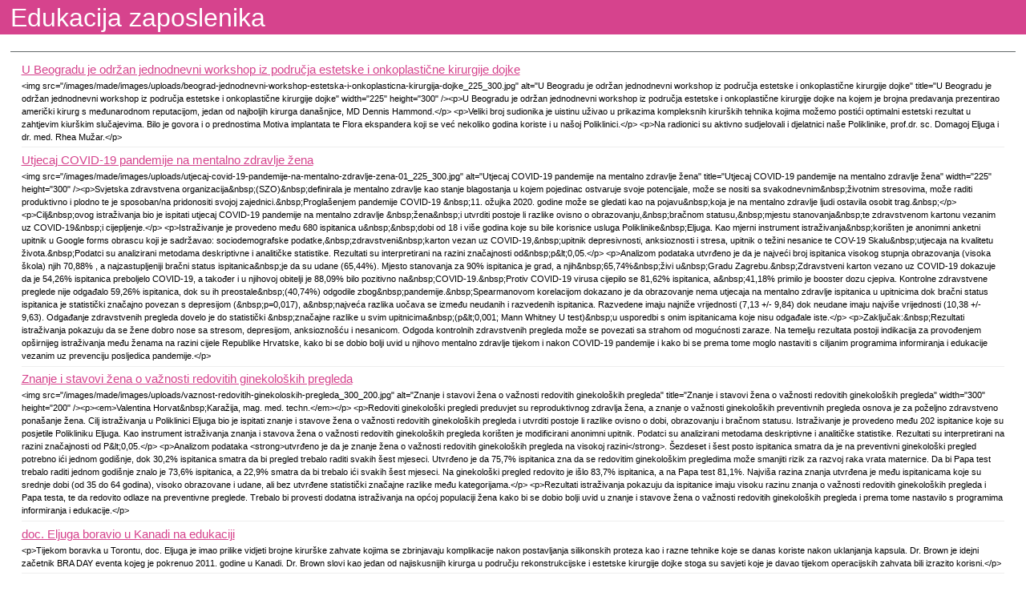

--- FILE ---
content_type: text/css
request_url: https://poliklinika-eljuga.hr/xsl.css
body_size: 347
content:
body {
	background-color:#FFFFFF;
	font-family:Verdana, Arial, SunSans-Regular, Sans-Serif; 
	font-size:small;
	line-height:1.4em;
	margin:0;
	padding:0;
}
a {
	color:#D6438D;
}
a:visited {
	color:#FFA4B7;
}

a:hover {
	color: #FFA4B7;
}
#logo {
	border-top:0.2em solid #D6438D;
	background-color:#D6438D;
	padding:0.2em 0.4em 0.4em;
	color:#fff;
	font-family:"Trebuchet MS", Verdana, Arial, SunSans-Regular, Sans-Serif; 
	font-size:240%;
}
#logo a:link, #logo a:visited {
	text-decoration:none;
	color:#fff;
}

.Snippet {
	margin-bottom:30px;
	border:1px solid #63696A;
	background-color:#FFFFEE;
}
.Snippet .title {
	background-color:#63696A;
	color:#FFF;
	font-family:Tahoma, "Lucida Sans Unicode", Verdana, sans-serif;
	font-size:86%;
	letter-spacing:0.1em;
	margin:0;
	padding:0.3em 1em;
}
.Snippet .titleWithLine {
	background-color:#FFF;
	border-bottom:1px solid #63696A;
	color:#63696A;
	font-family:Tahoma, "Lucida Sans Unicode", Verdana, sans-serif;
	font-size:86%;
	letter-spacing:0.1em;
	margin:0;
	padding:0.3em 1em;
}
.Snippet table {
	font-size:86%;
}
.Snippet ul li, .Snippet ol li{
	margin-bottom:0.4em;
	margin-left:-0.5em;
	font-size:86%;
	line-height:145%;
}
#Snippet ul li {
	list-style-type:square;
}
.Snippet dl {
	margin-left:1em;
}
.Snippet dl dd {
	font-size:110%;
	margin:0;
	font-family:Tahoma, Verdana, Arial, Helvetica, sans-serif;
	padding-bottom:0.2em;
}
.Snippet dl dt {
	border-bottom: 1px solid #EEE;	
	font-size:86%;
	line-height:145%;
	margin-bottom:0.6em;
	padding-bottom:0.4em;
}
.Snippet dl dt .comments {
	color:#666;
	font-size:86%;
}
.Snippet .updated {
	color:#666666;
	font-size:80%;
	padding:0 1em;
	text-align:center
}

--- FILE ---
content_type: text/xml; charset=utf-8
request_url: https://poliklinika-eljuga.hr/poliklinika-edukacija/rss
body_size: 21571
content:
<?xml version="1.0" encoding="utf-8"?>
<?xml-stylesheet type="text/xsl" href="https://poliklinika-eljuga.hr/latest.xsl" ?>
<rss version="2.0"
  xmlns:dc="https://purl.org/dc/elements/1.1/"
  xmlns:sy="https://purl.org/rss/1.0/modules/syndication/"
  xmlns:admin="https://webns.net/mvcb/"
	xmlns:rdf="https://www.w3.org/1999/02/22-rdf-syntax-ns#"
	xmlns:content="https://purl.org/rss/1.0/modules/content/">

	<channel>
	
	<title>Edukacija zaposlenika</title>
	<link>https://poliklinika-eljuga.hr/poliklinika-edukacija</link>
	<dc:language>en</dc:language>
	<dc:creator>marijana@wmd.hr</dc:creator>
	<dc:rights>Copyright 2022</dc:rights>
	<dc:date>2022-12-07T16:41:00+00:00</dc:date>
	<admin:generatorAgent rdf:resource="https://expressionengine.com/" />
	

	<item>
	  <title>U Beogradu je održan jednodnevni workshop iz područja estetske i onkoplastične kirurgije dojke</title>
	  <link>https://poliklinika-eljuga.hr/poliklinika-edukacija/beograd-jednodnevni-workshop-estetska-i-onkoplasticna-kirurgija-dojke</link>
	  <guid>https://poliklinika-eljuga.hr/poliklinika-edukacija/zagreb/beograd-jednodnevni-workshop-estetska-i-onkoplasticna-kirurgija-dojke#When:16:41:00Z</guid>
	  <description><![CDATA[<img src="/images/made/images/uploads/beograd-jednodnevni-workshop-estetska-i-onkoplasticna-kirurgija-dojke_225_300.jpg" alt="U Beogradu je održan jednodnevni workshop iz područja estetske i onkoplastične kirurgije dojke" title="U Beogradu je održan jednodnevni workshop iz područja estetske i onkoplastične kirurgije dojke" width="225" height="300" /><p>U Beogradu je održan jednodnevni workshop iz područja estetske i onkoplastične kirurgije dojke na kojem je brojna predavanja prezentirao američki kirurg s međunarodnom reputacijom, jedan od najboljih kirurga današnjice, MD Dennis Hammond.</p>

<p>Veliki broj sudionika je uistinu uživao u prikazima kompleksnih kirurških tehnika kojima možemo postići optimalni estetski rezultat u zahtjevim kiurškim slučajevima. Bilo je govora i o prednostima Motiva implantata te Flora ekspandera koji se već nekoliko godina koriste i u našoj Poliklinici.</p>

<p>Na radionici su aktivno sudjelovali i djelatnici naše Poliklinike, prof.dr. sc. Domagoj Eljuga i dr. med. Rhea Mužar.</p>]]></description> 
	  <dc:subject></dc:subject>
	  <dc:date>2022-12-07T16:41:00+00:00</dc:date>
	</item>

	<item>
	  <title>Utjecaj COVID&#45;19 pandemije na mentalno zdravlje žena</title>
	  <link>https://poliklinika-eljuga.hr/poliklinika-edukacija/utjecaj-covid-19-pandemije-na-mentalno-zdravlje-zena</link>
	  <guid>https://poliklinika-eljuga.hr/poliklinika-edukacija/zagreb/utjecaj-covid-19-pandemije-na-mentalno-zdravlje-zena#When:14:01:00Z</guid>
	  <description><![CDATA[<img src="/images/made/images/uploads/utjecaj-covid-19-pandemije-na-mentalno-zdravlje-zena-01_225_300.jpg" alt="Utjecaj COVID-19 pandemije na mentalno zdravlje žena" title="Utjecaj COVID-19 pandemije na mentalno zdravlje žena" width="225" height="300" /><p>Svjetska zdravstvena organizacija&nbsp;(SZO)&nbsp;definirala je mentalno zdravlje kao stanje blagostanja u kojem pojedinac ostvaruje svoje potencijale, može se nositi sa svakodnevnim&nbsp;životnim stresovima, može raditi produktivno i plodno te je sposoban/na pridonositi svojoj zajednici.&nbsp;Proglašenjem pandemije COVID-19 &nbsp;11. ožujka 2020. godine može se gledati kao na pojavu&nbsp;koja je na mentalno zdravlje ljudi ostavila osobit trag.&nbsp;</p>

<p>Cilj&nbsp;ovog istraživanja bio je ispitati utjecaj COVID-19 pandemije na mentalno zdravlje &nbsp;žena&nbsp;i utvrditi postoje li razlike ovisno o obrazovanju,&nbsp;bračnom statusu,&nbsp;mjestu stanovanja&nbsp;te zdravstvenom kartonu vezanim uz COVID-19&nbsp;i cijepljenje.</p>

<p>Istraživanje je provedeno među 680 ispitanica u&nbsp;&nbsp;dobi od 18 i više godina koje su bile korisnice usluga Poliklinike&nbsp;Eljuga. Kao mjerni instrument istraživanja&nbsp;korišten je anonimni anketni upitnik u Google forms obrascu koji je sadržavao: sociodemografske podatke,&nbsp;zdravstveni&nbsp;karton vezan uz COVID-19,&nbsp;upitnik depresivnosti, anksioznosti i stresa, upitnik o težini nesanice te COV-19 Skalu&nbsp;utjecaja na kvalitetu života.&nbsp;Podatci su analizirani metodama deskriptivne i analitičke statistike. Rezultati su interpretirani na razini značajnosti od&nbsp;p&lt;0,05.</p>


<p>Analizom podataka utvrđeno je da je najveći broj ispitanica visokog stupnja obrazovanja (visoka škola) njih 70,88% , a najzastupljeniji bračni status ispitanica&nbsp;je da su udane (65,44%). Mjesto stanovanja za 90% ispitanica je grad, a njih&nbsp;65,74%&nbsp;živi u&nbsp;Gradu Zagrebu.&nbsp;Zdravstveni karton vezano uz COVID-19 dokazuje da je 54,26% ispitanica preboljelo COVID-19, a također i u njihovoj obitelji je 88,09% bilo pozitivno na&nbsp;COVID-19.&nbsp;Protiv COVID-19 virusa cijepilo se 81,62% ispitanica, a&nbsp;41,18% primilo je booster dozu cjepiva. Kontrolne zdravstvene preglede nije odgađalo 59,26% ispitanica, dok su ih preostale&nbsp;(40,74%) odgodile zbog&nbsp;pandemije.&nbsp;Spearmanovom korelacijom dokazano je da obrazovanje nema utjecaja na mentalno zdravlje ispitanica u upitnicima dok bračni status ispitanica je statistički značajno povezan s depresijom (&nbsp;p=0,017), a&nbsp;najveća razlika uočava se između neudanih i razvedenih ispitanica. Razvedene imaju najniže vrijednosti (7,13 +/- 9,84) dok neudane imaju najviše vrijednosti (10,38 +/- 9,63). Odgađanje zdravstvenih pregleda dovelo je do statistički &nbsp;značajne razlike u svim upitnicima&nbsp;(p&lt;0,001; Mann Whitney U test)&nbsp;u usporedbi s onim ispitanicama koje nisu odgađale iste.</p>

<p>Zaključak:&nbsp;Rezultati istraživanja pokazuju da se žene dobro nose sa stresom, depresijom, anksioznošću i nesanicom. Odgoda kontrolnih zdravstvenih pregleda može se povezati sa strahom od mogućnosti zaraze. Na temelju rezultata postoji indikacija za provođenjem opširnijeg istraživanja među ženama na razini cijele Republike Hrvatske, kako bi se dobio bolji uvid u njihovo mentalno zdravlje tijekom i nakon COVID-19 pandemije i kako bi se prema tome moglo nastaviti s ciljanim programima informiranja i edukacije vezanim uz prevenciju posljedica pandemije.</p>]]></description> 
	  <dc:subject></dc:subject>
	  <dc:date>2022-05-18T14:01:00+00:00</dc:date>
	</item>

	<item>
	  <title>Znanje i stavovi žena o važnosti redovitih ginekoloških pregleda</title>
	  <link>https://poliklinika-eljuga.hr/poliklinika-edukacija/znanje-i-stavovi-zena-o-vaznosti-redovitih-ginekoloskih-pregleda</link>
	  <guid>https://poliklinika-eljuga.hr/poliklinika-edukacija/zagreb/znanje-i-stavovi-zena-o-vaznosti-redovitih-ginekoloskih-pregleda#When:11:58:00Z</guid>
	  <description><![CDATA[<img src="/images/made/images/uploads/vaznost-redovitih-ginekoloskih-pregleda_300_200.jpg" alt="Znanje i stavovi žena o važnosti redovitih ginekoloških pregleda" title="Znanje i stavovi žena o važnosti redovitih ginekoloških pregleda" width="300" height="200" /><p><em>Valentina Horvat&nbsp;Karažija, mag. med. techn.</em></p>

<p>Redoviti ginekološki pregledi preduvjet su reproduktivnog zdravlja žena, a znanje o važnosti ginekoloških preventivnih pregleda osnova je za poželjno zdravstveno ponašanje žena. Cilj istraživanja u Poliklinici Eljuga bio je ispitati znanje i stavove žena o važnosti redovitih ginekoloških pregleda i utvrditi postoje li razlike ovisno o dobi, obrazovanju i bračnom statusu. Istraživanje je provedeno među 202 ispitanice koje su posjetile Polikliniku Eljuga. Kao instrument istraživanja znanja i stavova žena o važnosti redovitih ginekoloških pregleda korišten je modificirani anonimni upitnik. Podatci su analizirani metodama deskriptivne i analitičke statistike. Rezultati su interpretirani na razini značajnosti od P&lt;0,05.</p>


<p>Analizom podataka <strong>utvrđeno je da je znanje žena o važnosti redovitih ginekoloških pregleda na visokoj razini</strong>. Šezdeset i šest posto ispitanica smatra da je na preventivni ginekološki pregled potrebno ići jednom godišnje, dok 30,2% ispitanica smatra da bi pregled trebalo raditi svakih šest mjeseci. Utvrđeno je da 75,7% ispitanica zna da se redovitim ginekološkim pregledima može smanjiti rizik za razvoj raka vrata maternice. Da bi Papa test trebalo raditi jednom godišnje znalo je 73,6% ispitanica, a 22,9% smatra da bi trebalo ići svakih šest mjeseci. Na ginekološki pregled redovito je išlo 83,7% ispitanica, a na Papa test 81,1%. Najviša razina znanja utvrđena je među ispitanicama koje su srednje dobi (od 35 do 64 godina), visoko obrazovane i udane, ali bez utvrđene statistički značajne razlike među kategorijama.</p>

<p>Rezultati istraživanja pokazuju da ispitanice imaju visoku razinu znanja o važnosti redovitih ginekoloških pregleda i Papa testa, te da redovito odlaze na preventivne preglede. Trebalo bi provesti dodatna istraživanja na općoj populaciji žena kako bi se dobio bolji uvid u znanje i stavove žena o važnosti redovitih ginekoloških pregleda i prema tome nastavilo s programima informiranja i edukacije.</p>]]></description> 
	  <dc:subject></dc:subject>
	  <dc:date>2020-09-28T11:58:00+00:00</dc:date>
	</item>

	<item>
	  <title>doc. Eljuga boravio u Kanadi na edukaciji</title>
	  <link>https://poliklinika-eljuga.hr/poliklinika-edukacija/doc.-eljuga-boravio-u-kanadi-na-edukaciji</link>
	  <guid>https://poliklinika-eljuga.hr/poliklinika-edukacija/zagreb/doc.-eljuga-boravio-u-kanadi-na-edukaciji#When:11:37:00Z</guid>
	  <description><![CDATA[<p>Tijekom boravka u Torontu, doc. Eljuga je imao prilike vidjeti brojne kirurške zahvate kojima se zbrinjavaju komplikacije nakon postavljanja silikonskih proteza kao i razne tehnike koje se danas koriste nakon uklanjanja kapsula. Dr. Brown je idejni začetnik BRA DAY eventa kojeg je pokrenuo 2011. godine u Kanadi. Dr. Brown slovi kao jedan od najiskusnijih kirurga u području rekonstrukcijske i estetske kirurgije dojke stoga su savjeti koje je davao tijekom operacijskih zahvata bili izrazito korisni.</p>]]></description> 
	  <dc:subject></dc:subject>
	  <dc:date>2019-11-07T11:37:00+00:00</dc:date>
	</item>

	<item>
	  <title>doc.dr. sc. Domagoj Eljuga &#45; kongres estetske kirurgije u Italiji, Gardone Riviera</title>
	  <link>https://poliklinika-eljuga.hr/poliklinika-edukacija/doc.dr.-sc.-domagoj-eljuga-kongres-estetske-kirurgije-u-italiji-gardone-riv</link>
	  <guid>https://poliklinika-eljuga.hr/poliklinika-edukacija/zagreb/doc.dr.-sc.-domagoj-eljuga-kongres-estetske-kirurgije-u-italiji-gardone-riv#When:05:43:00Z</guid>
	  <description><![CDATA[<p>doc.dr. sc. Domagoj Eljuga boravio je na kongresu estetske kirurgije u Italiji, Gardone Riviera, u organizaciji prof. G. Botti-a,&nbsp; europskog autoriteta u estetskoj kirurgiji dojke i lica. Kroz kirurgiju uživo imali smo prilike vidjeti na koji način se rješavaju najkompleksniji estetski zahtjevi uz komentare i živu raspravu brojnih drugih europskih i svjetskih stručnjaka.&nbsp;</p>

<p><img alt="doc.dr. sc. Domagoj Eljuga" src="https://poliklinika-eljuga.hr/images/uploads/bbb-domagoj-eljuga.jpg" style="width: 100%;" title="doc.dr. sc. Domagoj Eljuga" /></p>]]></description> 
	  <dc:subject></dc:subject>
	  <dc:date>2018-06-08T05:43:00+00:00</dc:date>
	</item>

	<item>
	  <title>doc. dr. sc. Domagoj Eljuga, dr. med. &#45; 34th Atlanta Breast Surgery Symposium</title>
	  <link>https://poliklinika-eljuga.hr/poliklinika-edukacija/doc.-dr.-sc.-domagoj-eljuga-dr.-med.-34th-atlanta-breast-surgery-symposium</link>
	  <guid>https://poliklinika-eljuga.hr/poliklinika-edukacija/zagreb/doc.-dr.-sc.-domagoj-eljuga-dr.-med.-34th-atlanta-breast-surgery-symposium#When:10:41:00Z</guid>
	  <description><![CDATA[<img src="/images/made/images/uploads/dr-Eljuga-s-dr-Brownom_225_300.jpg" alt="doc. dr. sc. Domagoj Eljuga, dr. med. - 34th Atlanta Breast Surgery Symposium" title="doc. dr. sc. Domagoj Eljuga, dr. med. - 34th Atlanta Breast Surgery Symposium" width="225" height="300" /><p><strong>Doc. dr. sc. Domagoj Eljuga, dr. med.</strong>&nbsp;proveo je 4 dana u Georgiji, SAD kao sudionik na 34th Atlanta Breast Surgery Symposium.</p>

<p>Sam kongres je pokrenuo dr. Carl Hartrampf davnih 80-tih godina prošlog stoljeća kao pionir u rekonstrukciji dojke vlastitim tkivom s trbuha ( TRAM režanj). Ove godine su kroz brojna predavanja prezentirani novi načini kirurških pristupa kod rekonstrukcije dojke, novi prostetski materijali i mrežice koje se koriste kod primarnih i sekundarnih rekonstrukcija. Također se je vodila rasprava i o brojnim tehnikama u estetskoj kirurgiji dojke te modifikacijama u tehnikama kod povećanja, podizanja i smanjivanja dojki. Sudionici simpozija sudjelovali su u raspravama tijekom operacija uživo koje su izvodili svjetski autoriteti plastične kirurgije.</p>

<p>&nbsp;</p>

<p>Susret dr. Eljuge s dr. Brownom (jednim od najvećih onkoplastičnih kirurga današnjice i pokretačem Bra Daya)</p>


<p><img alt="Susret dr. Eljuge s dr. Brownom (jednim od najvećih onkoplastičnih kirurga današnjice i pokretačem Bra Daya)" class="img-responsive m-auto" src="https://poliklinika-eljuga.hr/images/uploads/atlanta-2018-01.jpg" style="width: 100%; max-width: 820px;" /></p>]]></description> 
	  <dc:subject></dc:subject>
	  <dc:date>2018-02-01T10:41:00+00:00</dc:date>
	</item>

	<item>
	  <title>doc. dr. sc. Domagoj Eljuga, dr. med. &#45; stručno usavršavanje u  UZ Gent,&amp;nbsp; Belgija</title>
	  <link>https://poliklinika-eljuga.hr/poliklinika-edukacija/doc.-dr.-sc.-domagoj-eljuga-dr.-med-strucno-usavrsavanje-u-uz-gent-belgija</link>
	  <guid>https://poliklinika-eljuga.hr/poliklinika-edukacija/zagreb/doc.-dr.-sc.-domagoj-eljuga-dr.-med-strucno-usavrsavanje-u-uz-gent-belgija#When:08:18:00Z</guid>
	  <description><![CDATA[<img src="/images/made/images/uploads/strucno-usavrsavanje-gent-01_300_169.jpg" alt="doc. dr. sc. Domagoj Eljuga, dr. med. - stručno usavršavanje u  UZ Gent,&nbsp; Belgija" title="doc. dr. sc. Domagoj Eljuga, dr. med. - stručno usavršavanje u  UZ Gent,&nbsp; Belgija" width="300" height="169" /><p>dr.sc. Domagoj Eljuga, dr. med. boravio je mjesec dana kao stipendist <strong>Europskog društva za plastičnu kirurgiju ( EURAPS)</strong> u Sveučilišnoj bolnici Gent, na Klinici za plastičnu kirurgiju pod mentorstvom prof. Blondeela. Tijekom boravka prisustvovao je na brojnim složenim mikrokirurškim rekonstrukcijama perforatorskim režnjevima koje je početkom 90-tih godina&nbsp; uveo u europsku kiruršku praksu upravo <strong>prof. Blondeel</strong>, kirurg koji spada u svjetske autoritete u rekonstukcijama dojke vlastitim tkivom. Klinika je također poznata kao jedan od rijetkih svjetskih centara u kojem se izvode operacije promjene &nbsp;spolova, zahvat koji je <strong>prof. Monstrey</strong>, dugogodišnji voditelj Klinike, doveo na najviše razine uspješnosti.</p>

<p>Početkom 2012. godine na &nbsp;Klinici je napravljena 19 transplatacija lica u svijetu, čime je Belgija postala treća zemlja u EU u kojoj se može izvesti &nbsp;ovaj tehnički i logistički najzahtijevniji zahvat u plastičnoj kirurgiji.</p>

<p>Zbog iznimne međunarodne reputacije, brojni&nbsp; međunarodni plastični kirurzi rotiraju na Klinici kroz dulje ili kraće boravke kako bi usavršili svoje tehnike učeći iz prve ruke od svjetskih eksperata.</p>]]></description> 
	  <dc:subject></dc:subject>
	  <dc:date>2017-02-27T08:18:00+00:00</dc:date>
	</item>

	<item>
	  <title>Redovna konferencija o raku dojke &#45; Milano 2015.</title>
	  <link>https://poliklinika-eljuga.hr/poliklinika-edukacija/redovna-konferencija-o-raku-dojke-milano-2015</link>
	  <guid>https://poliklinika-eljuga.hr/poliklinika-edukacija/zagreb/redovna-konferencija-o-raku-dojke-milano-2015#When:10:27:00Z</guid>
	  <description><![CDATA[<img src="/images/made/images/uploads/redovna-konferencija-o-raku-dojke-milano-2015-01_300_169.jpg" alt="Redovna konferencija o raku dojke - Milano 2015." title="Redovna konferencija o raku dojke - Milano 2015." width="300" height="169" /><p>I ove &nbsp;godine održana je redovna konferencija o raku dojke &nbsp;„Milan Breast Cancer Conference“ od 23. do 26.lipnja 2015. u Europskom onkološkom institutu (EIO) u Milanu. &nbsp;Onkološki dio simpozija pratila je i naša dr. Ilona Sušac.</p>

<p>S 50-ak predavanja, prezentacija i diskusija donosi informacije koje bi nas sviju mogle zanimati.</p>


<p>&nbsp;</p>

<p><span style="font-size:14px;"><strong>Otkrivanje raka dojke&nbsp;</strong></span><a class="fancybox" href="https://poliklinika-eljuga.hr/images/uploads/redovna-konferencija-o-raku-dojke-milano-2015.jpg" title="dr. Ilona Sušac na konferenciji o raku dojke - Milano 2015."><img alt="dr. Ilona Sušac na konferenciji o raku dojke - Milano 2015." class="slika-desno" src="https://poliklinika-eljuga.hr/images/uploads/redovna-konferencija-o-raku-dojke-milano-2015.jpg" style="width: 190px; height: 338px;" title="dr. Ilona Sušac na konferenciji o raku dojke - Milano 2015." /></a></p>

<p>Probirna mamografija kao bazična metoda otkrivanja raka dojke kod žena između 50 i 69 godina &nbsp;i dalje je predmet preispitivanja, ali ostaje najvažniji segment u dijagnostici raka dojke. Usavršavanje dijagnostičkih metoda i nerijetko njihovo kombiniranje doprinose sve boljoj, ali i sve skupljoj detekciji raka i njegovih presadnica. Pored mamografije, ultrazvuka i magnetske rezonance kao standardnih metoda, PET/CT zauzeo je vrlo važno mjesto u dijagnostici različitih tipova raka dojke. Budućnost će svakako biti imuno PET koji kao trejser koristi protutijela. Veliko ograničenje za sada je doza zračenja koja se tom prilikom primi- od minimalnih 14 mSv kod aplikacije 18F-FDG-a do čak 23-26 mSv kod drugih trejsera.</p>

<p>Što se tiče uporabe mamografije kod žena koje su nositeljice mutacija na BRCA 1 i 2 genima, neke studije pokazuju da na njih negativan učinak imaju i dijagnostička i terapijska zračenja. Dakle, treba biti oprezan.&nbsp; Druge studije to, međutim, ne potvrđuju pa su algoritmi, odnosno preporuke provedbe mamografije kod žena s dokazanim mutacijama gena bitno različite. Npr. EUSOBI (European society of breast imaging) NE preporučuje &nbsp;mamografiju prije 35. godine života tih žena. Isto tvrde i Talijani. Nizozemci kod tih žena započinju s mamografijom &nbsp;već s 30 godina kao i Englezi dok preporuka NCCN-a za&nbsp; SAD jest mamografija + magnetska rezonaca svake godine već od 25. g. života žena s dokazanim mutacijama BRCA 1 i 2 gena. &nbsp;</p>

<p><span style="font-size:14px;"><strong>Patohistološka i molekularna analiza tkiva raka dojke</strong></span></p>

<p>Vrlo važan,&nbsp; a možda i najvažniji dio dijagnostike o kojem u najvećoj mjeri ovisi način liječenja jest patohistološko izvješće. Prof. Viale s EIO ( European Institute of Oncology)&nbsp; ovaj put se osvrnuo na kvalitetu tih izvješća i istaknuo da je veliki nedostatak neujednačenost te kvalitete i nesljedivost rezultata. Kao najvažniji uzrok tolikih neslaganja navodi patologe i njihovu stručnost, ali naravno i sve druge važne karike u postupku dobivanja konačnog rezultata:&nbsp; vrijeme ekcizije patoloških materijala, metode obrade tkiva, vrijeme fikcaije, tip fiksacije, provjeru kvalitete obrade, kalibraciju uređaja, kakvoću reagensa i antigena koji se upotrebljavaju, stručnost drugog osoblja. Ipak, najvažniji je patolog koji o svemu navedenom odlučuje!</p>

<p>Nešto kasnije u rasporedu predavanje opet smo se vratili na analizu tkiva i potrebu stvaranje banke tkiva na kojima će se vršiti daljnja proučavanja i omogućiti da se isti postupak provedene na istom biološkom materiju na posve različit, nov i bolji način. To stvara brojne mogućnosti&nbsp; i siguran je put u temeljito upoznavanje svake tumorske stanice i samim time kreiranja lijeka za njezino uništavanje.</p>

<p>Hoće li morfologiju zamijeniti genetska mapa tako brzo vidjet ćemo.&nbsp; Procjenjuje se da će u narednih 20 godina više od 50% posla patologa odrađivati uređaji. &nbsp;</p>

<p>Iako o malignom tumoru dojke danas znamo puno više nego npr. prije samo 20 godina,&nbsp; čini se da nas ta zločestoća još uvijek iznenađuje i uvijek nam iznova produži put do konačnog odgovora. Najvažniji razlog otpornosti tumora na terapiju jest njegova heterogenost. &nbsp;Najčešće se radi o klonalnoj heterogenosti, potom o subklonalnoj, ali i potpuno novoj mutaciji koju primarni tumorski proces uopće nije imao. Što je više metastaza to je heterogenost veća i samim time otpornost tumora na terapiju veća.&nbsp; U čak 40% malignih tumora dojke nađena je mutacija&nbsp; PIK3CA, u 15% HER-2 amplifikacija, CCND1 u oko 10-15% slučajeva. FGFR1 javlja se u oko 10-ak % slučajeva dok su mutacije AKT1, ERBB2, PIK3R1, PTEN delecija homozigotna, sporadični gubitak BRCA1/2 znatno rijeđi.&nbsp; Značaj otkrivanja ovakvih intratumorskih mutacija je izuzetno velik. Npr. ESR1 mutacija javlja se u oko 20% ER ( estrogen receptor) pozitivnih &nbsp;uznapredovalih karcinoma dojke rezistetnih na endokrinu terapiju inhibitorima aromataze. &nbsp;A mogu se naći i u cirkulirajućim tumorskim stanicama. Cirkulirajuće tumorske stanice mogu se izolirati iz krvi kod širokog spektra malignih timora. Međutim samo mali postotak te slobodno cirkulirajuće tumorske DNA može se naći u cirkulaciji. U više od 90% bolesnika s metastatskom tumorskom bolesti nađena je ctDNA u krvi ( cirkulirajuća tumorska DNA). ESR1 mutacija u ctDNA nađena je u 14%&nbsp; žena s ER pozitivnim na IA ( inhibitore aromataze) &nbsp;rezistetnim uznapredovalim karcinoma dojke. &nbsp;Sve žene kod kojih je dokazana ESR1 mutacija primale su IA na koje je tumor bio rezistentan. A zašto je to važno? Zato što je preživljene do progresije bolesti daleko&nbsp; kraće &nbsp;kod žena s ESR1 mutacijom- svega 6 mj., dok je kod onih bez mutacije to vrijeme &nbsp;čak dvije godine. Cirkulirajuće stanice koje u sebi sadrže tumorsku DNA iz mikrometastaza mogu anticipirati genetske promjene, a klonalna različitost biti utvrđena i prije relapsa bolesti.</p>

<p>Čini se da smo spremni za neke nove markere koji su relevantniji i precizniji kod&nbsp; odluke o liječenju bolesti kao i procjene odgovora na terapiju. Međutim, određivanje takvih parametara više nije u ingerenciji&nbsp; samo &nbsp;liječnika nego prije svega srodnih struka kao što su molekularna biologija i laboratoriji za istraživanje raka. Bez njihovog znanja i moderne, skupe tehnologije uspješnijeg liječenja raka neće biti. Isto tako ne smijemo zaboraviti da čak i oni najstariji lijekovi i citostatici koji su se upotrebljavali u počecima onkološkog liječenja, itekako imaju svoje mjesto u modernoj terapiji raka. Jedan od takvih lijekova svakako su soli platine koje su osobito važne u liječenju trostruko negativnog raka dojke i raka dojke kod žena s BRCA 1 i 2 mutacijama. Zbog svog superiornog učinka nad taksanima kod oboljelih nositeljica BRCA 1 i 2 mutacija soli platine svakako trebaju biti uključene u prvoj liniji uznapredovalog raka dojke i također u neoadjuvantnoj terapiji dok za njihovo uvođenje u adjuvantnoj terapiji kod takvih bolesnica &nbsp;još nema odgovarajućih studija.</p>

<p>Kad su u pitanju genetski testovi za procjenu rizika od povrata bolesti i samim time potencijalne koristi od adjuvantne kemoterapije ili produženja hormonske terapije&nbsp; neke stvari su postale poprilično jasne. Ovakvi testovi preporučuju se uvijek&nbsp; kod postmenopauzalnih žena s „ERpozitivnimHER2 negativnim“ rakom dojke koji nije veći od 5,1 cm i nije zahvatio više od 3 limfna čvora u pazuhu. &nbsp;Naravno, ukoliko se radi o agresivnoj bolesti takva procjena uopće nije potrebna. Ukolko se testom procjeni da je rizik od povrata bolesti manji od 10% u 10 godina kemoterapija nije potrebna, a ukoliko se pokaže da je rizik u razdoblju 5 do 10 godina manji od 5% produžetak hormonske terapije više nije opravdan.</p>

<p>Međutim, treba napomenuti da&nbsp; nerijetko postoji veliko neslaganje između rezultata imunohistokemijske analize tumora i&nbsp; rezultata ovih testova u pogledu temeljnih parametara kao što su status receptora za estrogen i progesteron i osobito Ki 67. &nbsp;</p>

<p>Da su&nbsp; DCIS ( duktalni karcinom in situ) niskog i visokog gradusa posve raličite bolesti, potpuno različitog biološkog razvojnog obrasca to već znamo. Dok atipična duktalna hiperplazija (ADH) i DCIS niskog gradusa imaju sličnu ekspresiju ER i HER-2, za DCIS visokog gradusa se ne zna prekursorna promjena.&nbsp; U svakom slučaju DCIS visokog gradusa treba liječiti. Međutim, postavlja se pitanje treba li DCIS intermedijarnog i niskog gradusa liječti i kako. Rezultati studija pokazuju da kod DCIS niskog gradusa ( Van Nuys skore 4,5,6) radioterapija nema utjecaja dok je kod DCIS visokog gradusa ( Van Nuys skor 10,11,12) taj utjecaj jako velik i bitan.</p>

<p><span style="font-size:14px;"><strong>Kirurgija dojke</strong></span></p>

<p>Kad je u pitanju kirurško liječenje ranog raka dojke kod žena mlađih od 40 godina rezultati potvrđuju da su poštedni kirurški zahvat s radioterapijom jednako dobri kao i mastektomija bez radioterapije. Iako su preporuke ASCO-a iz 2014. g. da se SLNB ( biopsija sentinel limfnog čvora) &nbsp;ne provodi kod trudnica, u Milanu su tvrdili da je ova procedura kod trudnica sigurna i da ne ugrožava fetus koji tom prilikom primi manje od 20 mikroGy na 10-20 MBq.</p>

<p>Pitanje operacije aksile ( pazuha) također je postavljeno na ovoj konferenciji.&nbsp; Ovaj dio operativnog zahvata smatra se dijagnostičkim, a ne terapijskim postupkom. Svega 20-30% karcinoma dojke manjih od 2 cm ima presadnice u aksilarnim limfnim čvorovima. Postavlja se pitanje može li se do tog dijagnostičkog odgovora doći molekularnom analizim primarnog tumora bez da se radi mutilirajući operativni&nbsp; zahvat?</p>

<p>U Americi više od 2.000.000 žena ima povećane dojke. Samo u 2009. g. to ih je učinilo 312.000.</p>

<p>Iako se do sada često mislilo da to predstavlja povećani rizik od raka dojke čini se da je istina posve drugačija. Naime žene sa silikonima lakše pipaju karcinome ( jer je implantat ispod prsnog mišića pa je tkivo dojke odignutije) i oni su u pravilu manji nego kod žena koje nisu imale takav zahvat na dojkama. Također, zbog podražaja stranog tijela u organizmu imunološki sustav je aktivniji, a zbog pritiska same proteze vaskularizacija kroz dojku slabija. Po pitanju metoda detekcije karcinoma u povećanim dojkama na prvom mjestu je ultrazvuk pa mamografija ( s posebnom „pushback“ tehnikom snimanja) te MR ( magnetska rezonanca). MR nije uvijek metoda skrininga kod tih žena zbog &nbsp;mogućih lažno pozitivnih rezultata. &nbsp;Pitanje je kako te žene operirati. Ako se ide poštednim zahvatom nužna je postoperativna radioterapija koja uzrokuje u 30-67%slučajeva &nbsp;stvaranje kapsule i deformacije implantata. Postavlja se pitanje ima li alternative standardnom zračenju dojke vanjskim snopovima kroz 5-6 tjedana.</p>

<p>U ELIOT studiji provedenoj od 2000. do 2007. g. analizirano je 1186 pacijentica, 585 je ozračeno ELIOT uređajem za intraoperacijsko zračenje, a 501 vanjskim standardnim zračenjem. Tumor su bili manji od 2,5 cm, limfni čvorovi negativni citološki, a sve su žene bile starije od 48 g. Nakon 5 godina praćenja u skupini s ELIOT bilo je 2,5% lokalnih recidiva dok je u drugoj skupini taj postotak bio svega 0,4%. Jedina podskupina koja nije imala tako visok postotak lokalnih recidiva, odnosno toliku razliku u odnosu na standardno zračenje &nbsp;uključivala je žene starije od 60 godina s niskorizičnim rakom dojke, luminal A, tumorom manjim od 1 cm, gradusa 1ili 2 i Ki-67&lt; 20%.&nbsp; Taj postotak oznosio je&nbsp; 1,6% dok je kod stanadardno ozračenih &nbsp;žena broj recidiva iznosio 0.9%. Intraoprecaijska radioterapija dolazi u obzir kod&nbsp; žena s protezom tj. implantatom kod kojih ne dolazi u obzir standardno zračenje, ali i kod onih kod kojih je recidiv uklonjen poštednim kirurškim zahvatom, a ne mastektomijom. Naime, i o tome je bio riječi, ali još uvijek nije jasno kod koga to dolazi u obzir kod koga ne.&nbsp; Kad je u pitanju provedba SLNB ( biopsija sentinel limfnog čvora) &nbsp;kod žena s rakom dojke i prethodnim estetskim zahvatima na dojci bilo da je riječ o smanjenju ili povećanju pokazala se potpuno točnom i sigurnom metodom bez povećanog rizika od relapsa bolesti u aksilarnim limfnim čvorovima.</p>

<p>Dobro je poznato da je najveći broj nasljednih karcinoma dojke i jajnika uvjetovano BRCA 1 i 2 mutiranim genima. Češća je mutacija na BRCA 1 genu. Mastektomija reducira taj rizik za više od 90%, a uklanjanje janika reducira rizik od raka dojke do oko 67%, a rizik od raka jajnika do oko 96 %.</p>

<p>(Ne smijemo zaboraviti da i žene koje su liječene od CIS ( karcinoma in situ), najčešće od DCIS u 5,9 % slučajeva imaju mutacije na BRCA 1 i 2 genima).</p>

<p>Dokazano je da kombinacija ova dva zahvata&nbsp; doprinosi još većoj redukciji rizika. Važno je istaknuti da profilaktički operativni zahvati na dojkama i jajnicima nisu pokazali pozitivne rezultata u žena stariji od 60 godina. Kod žena u dobi od 30 godina s BRCA 1 i 2 mutacijama s uklanjanjem jajnika i jajovoda može se čekati još 10 godina bez značajnijih posljedica po očekivano trajanje života. Zaključno, ovakvi zahvati imaju smisla i donose korist samo ženama mlađim od 50 godina.</p>

<p>Da je onkoplastična kirurgija unijela velike promjene u kirurško liječenje raka dojke posve je jasno. Dok smo ranije imali samo 50% poštednih kirurških zahvata, čak 30% mastektomija i oko 20% reekscizija zbog pozitivnih rubova, danas je taj omjer značajno drugačiji: 20 % mastektomija,70% poštednih kirurških zahvata i oko 10% reekscizija.</p>

<p><span style="font-size:14px;"><strong>Postoperativna adjuvantna terapija raka dojke</strong></span></p>

<p>Po pitanju trajanja hormonske terapije inhibitorima aromataze, provedbe supresije jajnika,&nbsp; istovremene primjene ciljanih lijekova kao mTOR&nbsp; i cdk4/6 još nema jednoznačnog odgovora. Studije koje su u tijeku trebaju odgovoriti na to pitanje. &nbsp;Važna činjenica koja je istaknuta na ovom predavanju jest da s trajanjem terepije raste i broj onih koji je ne uzimaju. Nakon 5 godina čak 25% žena ne uzima inhibore aromataze. A bez uzimanja terapije nema ni učinka niti prave procjene rezultata. Dakle, na suradljivosti pacijenata itekako treba poraditi.</p>

<p>Adjuvantna primjena trastuzumaba &nbsp;( Herceptina) ima veći učinak kod ER negativnih nego kod ER pozitivnih karcinoma dojke. Terapija treba trajati 1 godinu. Istovremena primjena uz kemoterapiju je bolja nego nakon nje. Protokoli s antracilinima su najbolji, ali i ne-antraciklinski protokoli su dobri. S uvođenjem ciljanih lijekova kemoterapija bi trebala početi gubiti na značaju.</p>

<p><span style="font-size:14px;"><strong>Adjuvantna terapija raka dojke kod trudnica</strong></span></p>

<p>Svake godine u svijetu od raka dojke oboli oko 46 000 trudnica.&nbsp; Srednja dob pojavnosti raka kod njih je 36 godina, tumori su najčešće veličine do 5 cm ( T2), a limfni čvorovi negativni (N0), 66% ih je ER pozitivnih, 65% PR pozitivnih, najčešće su GIII s visokim Ki 67&gt;20%, Her 2 negativni i imunofenotipa luminal B.</p>

<p>Kemoterapija nakon operacije je sigurna već nakon završetka 1. trimestra trudnoće. Bazirana je na antraciklinima i taksanima. Negativne posljedice po fetus nisu ništa učestalije nego u općoj populaciji. Najvažnije je da nema posljedica po pitanju funkcije mozga.</p>

<p>Trudnoća&nbsp; s kemoterapijom naravno ima značajno više komplikacija nego bez kemoterapije, ali uz multidisciplinarni pristup i one se mogu uspješno &nbsp;prebroditi.</p>

<p>Hormonska terapija i trastuzumab nisu dozvoljeni u liječenju raka za vrijeme trudnoće.</p>

<p><span style="font-size:14px;"><strong>Liječenje raka dojke u vrlo mladih žena</strong></span></p>

<p>Oko 6% žena s rakom dojke u Europi je mlađe od 40 godina, a na Bliskom istoku i Africi čak 20-25%! Najvišu stopu žena mlađih od 40 g. s rakom dojke u Europi imaju Italija, Francuska i Engleska. Znamo da su posljedice liječenja raka dojke kod mladih žena i veće i teže nego kod starijih. Njih čak 46% želi roditi dijete,&nbsp; a čak 20-50 % njih nakon kemoterapije nema menstruaciju. Isto tako, fertilnost jako opada zbog hormonske terapije. Odgađanje rađanja 5 do 10 godina zbog hormonske terapije nije trivijalno, osobito što je POSITIVE studija pokazala da može i drugačije, odnosno da to liječenje može biti &nbsp;prekinuto nakon 1,5 do 2,5 godine provođenja te nakon trudnoće i dojenja uspješno nastavljeno.&nbsp; U ovoj studiji radilo se o ženama dobi od 18 do 43 godine s ER pozitivnim ranim rakom dojke.&nbsp; &nbsp;</p>

<p>Za premenopauzalne žene s HR+ ( hormonski ovisnim) rakom dojke umjesto kombinacije „LHRH +Tamoksifen“ &nbsp;može se dati i Exemestan + LHRH ( goserelin ili triptorelin) tijekom 5 godina. Ima li smisla i duže tek treba saznati. Davanje goserlina ( Zoladex)&nbsp; za vrijeme kemoterapije značajno čuva jajnike i fetilnu sposobnost žene da nakon kemoterapije ostane u drugom stanju. &nbsp;Ako se uz to provede i krioprezervacija embrija ili oocite vjerojatnot očuvanja je još veća.</p>

<p>Kod žena s rakom dojke koje su u djetinjstvu primile veliku dozu zračenja zbog nekog drugog karcinoma kod luminalnih tipova tumora treba izbjegavati&nbsp; kemoterapiju, kod HER-2 pozitivnih treba izbjegavati antracikline, preferirati&nbsp; tjedni paklitaksel i trastuzumab kod stadija 1 bolesti, a kod viših stadija TCH protokol. Kod TNBC ( trostruko negativni rak dojke ) prednost imaju CMF i TC protokol pred antraciklinima.</p>

<p><span style="font-size:14px;"><strong>Liječenje raka dojke kod starijih žena</strong></span></p>

<p>Kad su u pitanju starije pacijentice dobili smo novu definiciju starosti. Stari su samo oni s navršenih 85 godina. Ostali su svi u različitoj mladenačkoj dobi. Zapravo se htjelo reći da nije važna kronološka nego biološka dob. Nema ograničenja po pitanju primjene operativnih zahvata ( čak i obostranih mastektomija s rekonstrukcijama!), kemoterapije i hormonske terapije&nbsp; kao i imunoterapije u starijih od 70 godina. Ako su dobrog općeg stanja mogu primiti svu terapiju kao i mlađe pacijentice. Naravno, treba dobro procijeniti rizik od nuspojava. Npr. taksani reduciraju rizik od povrata bolesti za 43%, a netaksani za 30%. Ako je neuropatija koja se sigurno javlja kod primjene taksana neprihvatljiva za pacijenticu koji je npr. glazbenica, onda ih ne treba davati.</p>

<p><span style="font-size:14px;"><strong>Neoadjuvantna kemoterapija kod uznapredovalih karcinoma dojke</strong></span></p>

<p>Za istaknuti je podatak da je za HER-2 pozitivne karcinome u neoadjuvatnoj terapiji prihvaćena&nbsp; kombinacija kemoterapije, trastuzumaba i pertuzumaba.</p>

<p><span style="font-size:14px;"><strong>Nekoliko zanimljivih zaključaka iz St. Gallenskog konsenzusa</strong></span></p>

<p>Nakon neoadjuvantne kemoterapije, ako je postignuto smanjenje tumora operativni zahvat treba planirati u skladu s postignutim, a ne početnim stanjem. Ako su limfni čvorovi također bili pozitivni prije kemoterapije, nakon smanjenja tumora može se provesti SLNB ( biopsija sentinel limfnog čvora/čvorova). Međutim, ako je ijedan SLN pozitivan obvezno treba provesti disekciju pazušne jame. Multicentrični i multifokalni karcinomi dojke također se mogu liječiti poštednim operativnim zahvatom.</p>

<p>Ako postoje makrometastaze u 1-2 sentinel limfna čvora u aksili, radikalna operacija aksilarnih limfnih čvorova&nbsp; može se izbjeći ako se planira poštedni kirurški zahvat dojke s postoperativnom radioterapijom dojke i donje aksile ili nakon mastektomije, ako se planira postoperativno zračenje. &nbsp;Oko ovog pitanja još je uvijek puno neslaganja. Po pitanju radioterapije još su veća neslaganja, osobito kad je u pitanju hipofrakcionirano zračenje, a to znači da se u manjem broju većih doza u kraćem vremenu postigne optimalna tumorska doza. Ono što je već odavno dokazano jest da je taj način zračenja siguran i učinkovit, a manje naporan.</p>

<p>Najzanimljiviji i jako važan je konsenzus oko granice vrijednosti između visokog i niskog proliferacijskog indeksa Ki 67. Najveći broj stručnjaka, oko 36%,&nbsp; se slaže da granica bude negdje između 20 i 29%.&nbsp;<a class="fancybox" href="https://poliklinika-eljuga.hr/images/uploads/redovna-konferencija-o-raku-dojke-milano-2015-04.jpg" title="Skulpture na „Piazzi Piemonte“ - Milano“"><img alt="Skulpture na „Piazzi Piemonte“ - Milano" class="slika-desno" src="https://poliklinika-eljuga.hr/images/uploads/redovna-konferencija-o-raku-dojke-milano-2015-04.jpg" style="width: 250px; height: 258px;" title="Skulpture na „Piazzi Piemonte“ - Milano" /></a></p>

<p>Kad je u pitanju primjena supresije funkcije jajnika kod žena s rakom dojke većina se slaže da se ona provodi u žena s 35 godina i mlađih, u žena s visokom razinom estrogena nakon kemoterapije, u slučaju kada su zahvaćena više od 4 limfna čvora u pazuhu, u slučaju kada je tumor gradusa 3 i kada su&nbsp; rezultati multigenskog testa loši tj. nepovoljni.</p>

<p>Trajanje hormonske terapije do ukupno 10 godina kod premenopauzalnih žena preporučuje se u slučaju agresivnih karcinoma i kod žena s rakom dojke i zahvaćenim limfnim čvorovima u pazuhu.</p>

<p>Kod postmenopauzalnih žena 10-ogodišnja hormonska terapija se preporučuje u slučaju zahvaćenih limfnih čvorova, gradusa 3, visokog Ki67 te ukoliko su bazično bile predmenopauzalne i uzimale tamoksifen tijekom 5 godina, a u međuvremenu su postale postmenopauzalne.<a class="fancybox" href="https://poliklinika-eljuga.hr/images/uploads/redovna-konferencija-o-raku-dojke-milano-2015-03.jpg" title="Skulpture na „Piazzi Piemonte“ - Milano"><img alt="Skulpture na „Piazzi Piemonte“ - Milano" class="slika-desno" src="https://poliklinika-eljuga.hr/images/uploads/redovna-konferencija-o-raku-dojke-milano-2015-03.jpg" style="width: 250px; height: 450px;" title="Skulpture na „Piazzi Piemonte“ - Milano" /></a></p>

<p>Vjerujem da ove skulpture na „Piazzi Piemonte“ govore više od riječi.&nbsp; Svaka žena želi biti zdrava i lijepa.</p>

<p>Možda ova srednja doista ima najviše razloga za smijeh, ali svim trima je itekako stalo.</p>

<p>Pozadinu osmijeha otkrijte sami.<br />
&nbsp;</p>

<p>I još puno toga korisnog moglo se čuti i vidjeti. Cijela sesija bila je posvećena modernim tehnikama onkoplastične kirurgije, ali i radioterapije nakon takvih operativnih zahvata te rekonstrukcije limfnog protoka kroz aksilu. Dominantni u izlaganjima bili su Francuzi s odličnim prezentacijama. No, to ipak ostavljam za sebe, a opet ponajviše poradi vas.</p>

<p>Do nekog novog susreta budite lijepe, zdrave i ne zaboravite otići na pregled dojki i jajnika. &nbsp;</p>

<p>&nbsp;</p>

<p>Vaša dr. Ilona Sušac, spec. onkologije i radioterapije</p>]]></description> 
	  <dc:subject></dc:subject>
	  <dc:date>2016-03-14T10:27:00+00:00</dc:date>
	</item>

	<item>
	  <title>Novosti s Milanske konferencije o raku dojke</title>
	  <link>https://poliklinika-eljuga.hr/poliklinika-edukacija/novosti-s-milanske-konferencije-o-raku-dojke</link>
	  <guid>https://poliklinika-eljuga.hr/poliklinika-edukacija/zagreb/novosti-s-milanske-konferencije-o-raku-dojke#When:10:26:00Z</guid>
	  <description><![CDATA[<img src="/images/uploads/novosti-s-milanske-konferencije-o-raku-dojke-dr-ilona-susac-2014.jpg" alt="Novosti s Milanske konferencije o raku dojke" title="Novosti s Milanske konferencije o raku dojke" width="250" height="190" /><p>U Milanu je 25. i 26. lipnja 2014. održana 16. Milanska konferencija o raku dojke na kojoj je ponovno sudjelovala naša stalna onkologinja, dr. Ilona Sušac. U relativno kratkom vremenu održan je cijeli niz kvalitetnih predavanja podjeljenih u logične cjeline, s dovoljno vremena za rasprave , za druženja s kolegama iz drugih zemalja i izmjenu dragocjenih iskustava. Već nakon otvaranja Konferencije održano je po mišljenju dr. Sušac jedno od najkvalitetnih predavanja. Dr. Laslo Tabar govoreći o programima ranog otkrivanja raka dojke istaknuo je: „<strong>Nema smanjenja smrtnosti od raka dojke bez manjeg broja uznapredovalih karcinoma dojke“.</strong> Nije teško zaključiti da je rano otkrivanje raka dojke nedvojbeno i dalje najbolji načan očuvanja života i zdravlja žene. Iako se u zadnje vrijeme često spominje pretjerano liječenje raka dojke, odnosno ističe se da postoje oblici raka dojke koje ne treba liječiti jer navodno ne ugrožavaju život, dr. Tabar jasno je istaknuo da ne <strong>postoje podaci koji bi pokazali koji rak dojke ne treba operirati!</strong></p>


<p>Mamografija se i dalje preferira kao probirna metoda za rano otkrivanje raka dojke, ali se ističe važnost kvalitete uređaja na kojima se provodi. Tomografija kao trenutno jedna od najsavršenijih i visoko sofisticiranih oblika mamografskog snimanja upoređivana je s ultrazvukom. Iako tomografija reducira i broj lažno pozitivnih i lažno negativnih rezultata, u zaključku predavanja dr. Chiare Zuiani, u kombinaciji s ultrazvučnim pregledom je vrlo učinkovita, ali ne može zamijeniti ultrazvuk u ranom otkrivanju raka dojke.&nbsp;</p>

<p>U bloku predavanja o patologiji raka dojke dr. Giuseppe Viale istaknuo je još uvijek dvojbu koja razina priliferacijskog indeksa Ki-67 se&nbsp; smatra niskom, a koja visokom. Između 14% i 20 % i nije velika razlika, ali bi mogla dovesti do bitnih izmjena statističkih podataka u pogledu svrstavanja u podtipove raka dojke, a samim tim i do terapijskih implikacija.</p>

<p>Potrajalo bi nabrajanje lijekova koji su u raznim fazama kliničkih ispitivanja prikazanih na konferenciji, ali vrijedi istaknuti da zahvaljujući uvođenju ciljne terapije žene s metastatskom bolesti žive 4 godine duže nego ranije.</p>

<p>I kod žena &nbsp;koje su zbog inicijalno proširene bolesti bile na neoadjuvantnoj kemoterapiji &nbsp;i koje su imale dobar odgovor na tu kemoterapiju, preporučuje se &nbsp;izvođenje biopsije limfnog čvora čuvara ( tzv. Sentinel limfni čvor) i to bolje prije kemoterapije, nego nakon kemoterapije. Razlog tomu je podatak prema kojemu čak 30% limfnih čvorova u pazuhu nakon neoadjuvantne kemoterapije kod žena s dobrim terapijskim odgovorom bude negativno na tumorske stanice. Intraoperativna analiza sentinel limfnog čvora i nije uvijek poželjna, jer 10 do 30% intraoperativnih analiza bude lažno negativno. Radi bolje procjene sentinel limnfog čvora uvedena je OSNA ( One step-One decision) novi način analize statusa sentinel limfnih čvorova.</p>

<p>Vrijedno je istaknuti i predavanje dr. Alessandre Marchi&nbsp; o lipofilngu, odnosno popunjavanju defekta u dojci nakon operacije raka dojke s vlastitim masnim tkivom. Osim što se ovim postupkom postiže velika sličnost sparm zdrave dojke, dojka korigirana lipofilingom izgleda prirodno i na dodir mekano. I kod zračenih pacijentica moguć je izvrstan rezultat, ali uz veći broj aplikacija manjih količina masnog tkiva.</p>

<p>Najvažnije od svega jest da ovaj postipak NE povećava rizik od raka dojke niti od pojave mikrokalcifikata i lokoregionalnih recidiva.</p>

<p>Iako je u zadnje vrijeme u Hrvatskoj vrlo zanimljiva intraoperacijska radioterapija&nbsp; o njoj na ovoj konferenciji i nije bilo previše govora. Točnije, govorilo se o kontroverzama u IORT. Više se govorilo o novim tehnikama zračenja poput IMRT (radioterapiji promjenjivog intenziteta) i njezinim poboljšanjima koja rezulturaju minimalnim oštećenjima okolnih organa pri zračenju dojke.</p>

<p>&nbsp;</p>

<p>Po prvi put na ovoj konferenciji raspravljano se o troškovima liječenja onkoloških bolesnika i cijeni lijekova. Istaknuto je da su ti troškovi dva puta veći nego ranije i to ponajprije zbog nenormalno velike cijene lijekova koja i do 10 puta premašuje realnu cijenu. Iako odgovora što bi trebalo učiniti po tom pitanju još uvijek nema, ostaje nam nadati se da će sve više lijekova biti dostupno svima onima kojima su prijeko potrebni u spašavanju života. Vjerujemo da i naša Hrvatska to može.</p>]]></description> 
	  <dc:subject></dc:subject>
	  <dc:date>2016-03-14T10:26:00+00:00</dc:date>
	</item>

	<item>
	  <title>Djelatnici Poliklinike u Milanu, od 18. do 20. lipnja 2012.</title>
	  <link>https://poliklinika-eljuga.hr/poliklinika-edukacija/djelatnici-poliklinike-u-milanu-od-18.-do-20.-lipnja-2012</link>
	  <guid>https://poliklinika-eljuga.hr/poliklinika-edukacija/zagreb/djelatnici-poliklinike-u-milanu-od-18.-do-20.-lipnja-2012#When:10:25:00Z</guid>
	  <description><![CDATA[<img src="/images/made/images/uploads/eljuga-milano01_200_300.jpg" alt="Djelatnici Poliklinike u Milanu, od 18. do 20. lipnja 2012." title="Djelatnici Poliklinike u Milanu, od 18. do 20. lipnja 2012." width="200" height="300" /><p>Na kirurškoj radionici „Breast cancer: oncologic and reconstructive surgery. Interactive course with live surgery“ koja je održana u Milanu u Europskom onkološkom institutu od 18.&nbsp; do 20. lipnja prikazane su razne kirurške tehnike koje imaju za cilj postizanje optimalnog onkološkog radikaliteta uz maksimalnu estetsku prezervaciju dojke.&nbsp; Polaznici radionice sudjelovali su simultano na brojnim operacijama u više operacijskih dvorana, a pokazane su rekonstrukcije protezama, ekspanderima, vlastitim tkivom te masnim tkivom. Onkološki institut u Milanu je oduvijek bio jedan od centara koji je unosio promjene u kirurškom pristupu kod bolesnica s rakom dojke, a neke od njih su intraoperacijska radioterapija, sentinel limfni čvor, poštedna kirurgija dojke.. Znanstveni direktor Instituta je čuveni prof. Umberto Veronesi.</p>


<p>Po svršetku kirurške radionice kasno poslije podne dana 20.lipnja započela je redovna godišnja Konferencija o raku dojke koja se također održava u Milanu u organizaciju Europskog onkološkog instituta. <a href="https://poliklinika-eljuga.hr/poliklinika-zagreb/zagreb/doc.-dr.-sc.-domagoj-eljuga-dr.-med" title="doc. dr. sc. Domagoj Eljuga, dr. med.">doc. dr. sc. Domagoju Eljugi, dr. med.</a> pridružila se <a href="https://poliklinika-eljuga.hr/poliklinika-zagreb/zagreb/ilona_susac_dr._med/" title="dr. Ilona Sušac">dr. Ilona Sušac</a>, naš stalni onkolog. Većina predavanja bazirala se na otkrićima i pojašnjenjima potencijalnih molekularnih mehanizama u nastanku i razvoju raka te potencijalnim mehanizmima kojima bi budući lijekovi mogli <img alt="Djelatnici Poliklinike u Milanu, od 18. do 20. lipnja 2012." class="slika-desno" height="193" src="https://poliklinika-eljuga.hr/images/uploads/eljuga-milano02.jpg" title="Djelatnici Poliklinike u Milanu, od 18. do 20. lipnja 2012." width="300" />uspješnije liječiti rak. Očito je da će molekularna biologija te genomika i proteomika u budućnosti dati preciznije odgovore na pitanje kako uništiti tumorsku stanicu ili, još bolje, kako spriječiti aktivaciju mehanizma koji dovodi do razvoja tumorske stanice.&nbsp; I na kliničkoj razini ponešto novo o već starim stvarima. Već dugo se govori o potencijalnoj korisnosti od uvođenja intraoperativne radioterapije u kliničku praksu.&nbsp; Iako se svi slažu da ovaj oblik zračenja ne može zamijeniti klasičnu radioterapiju dojke,&nbsp; sigurno je da je njezino provođenje kao dodatne doze zračenja na mjesto u dojci iz kojeg je odstranjen tumor, tzv. boost doze, itekako dobrodošlo i značajno skraćuje vrijeme zračenja. U još nekim strogo indiciranim slučajevima, ovaj način zračenja dojke također dolazi u obzir. I svi dosadašnji načini liječenja raka dojke također se uvijek nanovo preispituju. Jesu li lijekovi za liječenje hormonski ovisnog raka dojke u istoj dozi potrebni svima, kako siromašne zemlje svoje bolesnike liječe minimalnim dozama samo jednog citostatika (tzv. metronomička kemoterapija), treba li uvijek odustati od inicijalnog kirurškog zahvata u uvjetima kada je tumorska bolest proširena i sl.</p>

<p>Ove godine i naša Poliklinika je aktivno sudjelovala u radu ove konferencije. U obliku postera predstavljen je znanstveni rad koji je nastao u suradnji s Laboratorijem za istraživanje nasljednog raka Instituta Ruđer Bošković i Hrvatskom ligom za borbu protiv raka. Naslov rada je „Treatement options in patients with BRCA1 and BRCA2 germline mutation.The value of testing unaffectide members in families with breast/ovarian cancer. („Terapijske mogućnosti kod osoba koje su nositeljice mutacija na BRACA 1 i 2 genima. Vrijednost testiranja neoboljelih članova iz obitelji s pojavnosti raka dojke/jajnika“).</p>

<p>Vjerujemo da će ovaj rad doprinijeti boljoj skrbi za osobe koje su pod velikim rizikom od obolijevanja od raka dojke i jajnika u Hrvatskoj i da će se u okviru našeg zdravstvenog sustava ta skrb moći uspješno i provoditi.</p>]]></description> 
	  <dc:subject></dc:subject>
	  <dc:date>2016-03-14T10:25:00+00:00</dc:date>
	</item>

	<item>
	  <title>Onkologinje Poliklinike na 5. Hrvatskom senološkom kongresu u Šibeniku</title>
	  <link>https://poliklinika-eljuga.hr/poliklinika-edukacija/onkologinje-poliklinike-na-5.-hrvatskom-senoloskom-kongresu-u-sibeniku</link>
	  <guid>https://poliklinika-eljuga.hr/poliklinika-edukacija/zagreb/onkologinje-poliklinike-na-5.-hrvatskom-senoloskom-kongresu-u-sibeniku#When:10:25:00Z</guid>
	  <description><![CDATA[<p>U Šibeniku je od 10. do 13. svibnja 2012. g. održan <b>5. Hrvatski senološki kongres s međunarodnim sudjelovanjem</b>. Na ovom značajnom skupu okupili su se svi istaknuti stručnjaci iz ovog područja iz Hrvatske te nekolicina stručnjaka iz europskih onkoloških centara. Osobito su bila zapažena predavanja dr. Tibora Totha, subspecijaliste za patologiju dojke, a naše djelatnice sudjelovale su u radu Kongresa s predavanjem o genetskim mutacijama koje je sa svojim predavanjem objedinila i prezentzirala dr. Sonja Levanat iz Centra za nasljedni rak Instituta Ruđer Bošković u čijoj suradnji je ovaj znanstveni rad i nastao.</p>


<p>Naslov predavanja bio je <b>„Pretraživanje mutacija gena BRCA1 i BRCA2 u žena sa nasljednom sklonosti za rak dojke i jajnika u Hrvatskoj“</b> te <b>„Genetic testing for BRCA1 and BRCA2 germline mutations in Croatia. The value of testing unaffected members in families with breast/ovarian cancer“</b>. Predavanjana Kongresu uključivala su sve važnije teme i probleme u dijagnostici i terapiji raka dojke. Važno je istaknuti da citološka dijagnostika punktata/iscjetka iz dojke i dalje ostaje vrlo važna dijagnostička metoda, da biopsija širokom iglom odnosno „core„ biopsija postaje preduvjet otvorenoj kirurškoj biopsiji, da MR ima značajnu ulogu u dijagnostici bolesti dojke, da je nužna reforma i reorganizacija Nacionalnog programa za rano otkrivanje raka dojke mamografijom. Možda je i najvažnija činjenica da i dalje postoji nasušna potreba uske timske suradnje pojedinih stručnjaka iz različitih područja senologije i formiranja centara za bolesti dojke kao najuspješnijeg načina rješavanja tog velikom problema. Nadamo se da će u skoroj budućnosti takav način rada i zaživjeti u pravom smislu te riječi. To je cilj kojem i sami težimo od samog početka.</p>]]></description> 
	  <dc:subject></dc:subject>
	  <dc:date>2016-03-14T10:25:00+00:00</dc:date>
	</item>

	<item>
	  <title>Subspecijalističko usavršavanje u SAD na Klinici za plastičnu kirurgiju MD Anderson Cancer Centra</title>
	  <link>https://poliklinika-eljuga.hr/poliklinika-edukacija/subspecijalisticko-usavrsavanje-u-sad-na-klinici-za-plasticnu-kirurgiju</link>
	  <guid>https://poliklinika-eljuga.hr/poliklinika-edukacija/zagreb/subspecijalisticko-usavrsavanje-u-sad-na-klinici-za-plasticnu-kirurgiju#When:10:24:00Z</guid>
	  <description><![CDATA[<p><a href="https://poliklinika-eljuga.hr/poliklinika-zagreb/zagreb/doc.-dr.-sc.-domagoj-eljuga-dr.-med/" title="Doc. dr. sc. Domagoj Eljuga, dr. med.">Doc. dr. sc. Domagoj Eljuga, dr. med.</a>. je dio subspecijalističkog usavršavanja iz plastične kirurgije proveo u SAD-u na Klinici za plastičnu kirurgiju MD Anderson Cancer Centra pod mentorstvom prof. D. Changa. MD Anderson je jedna od najpoznatijih bolnica u SAD-u ali i međunarodno u kojoj se pruža najsofisticiranija skrb za pacijente oboljele od malignih bolesti. Tijekom boravka je nazočio brojnim multidisciplinarnim kirurškim zahvatima kod takvih bolesnika. Osim brojnih zahvata rekonstrukcije dojke, prisutan je bio i na drugim mikrokirurškim zahvatima na glavi i vratu. Također je imao priliku vidjeti supermikrokirurške tehnike na limfnim žilama koji se izvode u svega nekoliko centara u svijetu.</p>

<p><img alt="Subspecijalističko usavršavanje u SAD-u na Klinici za plastičnu kirurgiju MD Anderson Cancer Centra" class="slika-lijevo" height="175" src="https://poliklinika-eljuga.hr/images/uploads/subspecijalisticko-usavrsavanje-u-sad.jpg" title="Subspecijalističko usavršavanje u SAD-u na Klinici za plastičnu kirurgiju MD Anderson Cancer Centra" width="270" /><img alt="Subspecijalističko usavršavanje u SAD-u na Klinici za plastičnu kirurgiju MD Anderson Cancer Centra" class="slika-desno" height="175" src="https://poliklinika-eljuga.hr/images/uploads/md-anderson-cancer-centar.jpg" title="Subspecijalističko usavršavanje u SAD-u na Klinici za plastičnu kirurgiju MD Anderson Cancer Centra" width="270" /></p>]]></description> 
	  <dc:subject></dc:subject>
	  <dc:date>2016-03-14T10:24:00+00:00</dc:date>
	</item>

	<item>
	  <title>Šibenik, od 13. do 15. svibnja &#45; Simpozij o neinvazivnom raku dojke</title>
	  <link>https://poliklinika-eljuga.hr/poliklinika-edukacija/sibenik-od-13.-do-15.-svibnja-simpozij-o-neinvazivnom-raku-dojke</link>
	  <guid>https://poliklinika-eljuga.hr/poliklinika-edukacija/zagreb/sibenik-od-13.-do-15.-svibnja-simpozij-o-neinvazivnom-raku-dojke#When:10:23:00Z</guid>
	  <description><![CDATA[<img src="/images/uploads/simpozij-sibenik02.jpg" alt="Šibenik, od 13. do 15. svibnja - Simpozij o neinvazivnom raku dojke" title="Šibenik, od 13. do 15. svibnja - Simpozij o neinvazivnom raku dojke" width="250" height="187" /><p>Od 13. do 15.&nbsp; svibnja 2011. g. u Šibeniku je održan Konsenzus simpozij o neinvazivnom raku dojke na kojem su sudjelovali vodeći stručnjaci iz tog područja iz Hrvatske te nekolicina pozvanih stručnjaka iz inozemstva. Organizator Simpozija je Hrvatsko senološko društvo koje kao interdisciplinarno društvo okuplja sve specijaliste koji su u bilo kojem pogledu vezani sa problematikom bolesti dojke. Nakon što su predstavljene trenutne mogućnosti i nove spoznaje iz različitih disciplina uključenih u rješavanje ovog problema - radiologije, citologije, patologije, kirurgije, radioterapije i sustavne terapije - stručna komisija je iznijela prijedloge budućih smjernica u</p>


<p><img alt="Šibenik, od 13. do 15. svibnja - Simpozij o neinvazivnom raku dojke - dr. Ljerka Eljuga i dr. Ilona Sušac" class="slika-lijevo" height="335" src="https://poliklinika-eljuga.hr/images/uploads/simpozij-sibenik01.jpg" title="Šibenik, od 13. do 15. svibnja - Simpozij o neinvazivnom raku dojke - dr. Ljerka Eljuga i dr. Ilona Sušac" width="250" />dijagnosticiranju i liječenju neinvazivnog raka dojke. Nadamo se da će konačni zaključci i smjernice biti jednoznačni i primjenjivi na području cijele Hrvatske što bi bila garancija jednako kvalitetnog liječenja svih naših pacijentica. Smjernice će biti objavljene u jednom od sljedećih brojeva „Liječničkog vjesnika“ te na web stranici Hrvatskog senološkog društva.&nbsp;</p>

<p>Na Simpoziju su sudjelovale i djelatnice Poliklinike Eljuga, dr. Ljerka Eljuga i dr. Ilona Sušac, koje će zasigurno slijediti nove smjernice kad god to bude moguće ne zaboravljajući pri tome da će uvijek biti i onih kojima nikakve stroge smjernice neće odgovarati.</p>]]></description> 
	  <dc:subject></dc:subject>
	  <dc:date>2016-03-14T10:23:00+00:00</dc:date>
	</item>

	<item>
	  <title>Subspecijalističko usavršavanje iz plastične kirurgije u Brigham’s and Women’s Hospital u SAD</title>
	  <link>https://poliklinika-eljuga.hr/poliklinika-edukacija/subspecijalisticko-usavrsavanje-iz-plasticne-kirurgije-u-brighams-and-women</link>
	  <guid>https://poliklinika-eljuga.hr/poliklinika-edukacija/zagreb/subspecijalisticko-usavrsavanje-iz-plasticne-kirurgije-u-brighams-and-women#When:10:22:00Z</guid>
	  <description><![CDATA[<p><a href="https://poliklinika-eljuga.hr/poliklinika-zagreb/zagreb/doc.-dr.-sc.-domagoj-eljuga-dr.-med" title="Doc. dr. sc. Domagoj Eljuga, dr. med.">Doc. dr. sc. Domagoj Eljuga, dr. med.</a> je dio subspecijalističkog usavršavanja iz plastične kirurgije proveo u SAD-u na Klinici za plastičnu kirurgiju Brigham’s and Women’s Hospital, Sveučilišnoj bolnici Harvard medicinskog fakulteta pod mentorstvom prof. dr. J. Pribaza, koji je razvoju plastične kirurgije dao nemjerljiv doprinos.</p>

<p>Tijekom boravka je pohađao brojna predavanja u sklopu Harvardskog ujedinjenog specijalističkog programa iz plastične kirurgije, bio je nazočan mnogim složenim mikrokirurškim rekonstrukcijskim zahvatima, s posebnim naglaskom na dojku, ali i ostale dijelove tijela. Klinika je specijalizirana i za najsloženije rekonstrukcije lica nakon opeklina ili traume te je jedina bolnica u SAD-u u kojoj je uspješno izveden zahvat potpune transplantacije lica u ožujku 2011. godine. U travnju je uživo pratio izvođenje druge transplantacije lica u SAD-u, pod vodstvom dr. Pomahača, predstojnika transplantacijskog odjela.</p>

<p><a class="fancybox" href="https://poliklinika-eljuga.hr/images/uploads/brighams-womens-hospital-01v.jpg" title="Brigham’s and Women’s Hospital u SAD-u"><img alt="Brigham’s and Women’s Hospital u SAD-u" class="slika-lijevo" height="135" src="https://poliklinika-eljuga.hr/images/uploads/brighams-womens-hospital-01.jpg" title="Brigham’s and Women’s Hospital u SAD-u" width="180" /></a><a class="fancybox" href="https://poliklinika-eljuga.hr/images/uploads/brighams-womens-hospital-02v.jpg" title="Prof. Pribaz i dr. Eljuga"><img alt="Prof. Pribaz i dr. Eljuga" class="slika-lijevo" height="135" src="https://poliklinika-eljuga.hr/images/uploads/brighams-womens-hospital-02.jpg" title="Prof. Pribaz i dr. Eljuga" width="180" /></a><a class="fancybox" href="https://poliklinika-eljuga.hr/images/uploads/brighams-womens-hospital-03v.jpg" title="Dr. Pomahač i dr. Eljuga"><img alt="Dr. Pomahač i dr. Eljuga" class="slika-lijevo" height="135" src="https://poliklinika-eljuga.hr/images/uploads/brighams-womens-hospital-03.jpg" title="Dr. Pomahač i dr. Eljuga" width="180" /></a></p>]]></description> 
	  <dc:subject></dc:subject>
	  <dc:date>2016-03-14T10:22:00+00:00</dc:date>
	</item>

	<item>
	  <title>&#8220;Plastic and reconstructive breast surgery&#8221; kongres u Milanu</title>
	  <link>https://poliklinika-eljuga.hr/poliklinika-edukacija/plastic-and-reconstructive-breast-surgery-kongres-u-milanu</link>
	  <guid>https://poliklinika-eljuga.hr/poliklinika-edukacija/zagreb/plastic-and-reconstructive-breast-surgery-kongres-u-milanu#When:10:21:00Z</guid>
	  <description><![CDATA[<img src="/images/made/images/uploads/kongres-milan-v_225_300.jpg" alt="&#8220;Plastic and reconstructive breast surgery&#8221; kongres u Milanu" title="&#8220;Plastic and reconstructive breast surgery&#8221; kongres u Milanu" width="225" height="300" /><p><b>Na kongresu “Plastic and reconstructive breast surgery” održanom u Milanu od 9-12.12.2009. govorilo se o raznim načinima rekonstrukcijske kirurgije dojke s posebnim osvrtom na postizanje optimalnog estetskog ishoda upotrebom onkoplastičnih tehnika</b>.</p>

<p>Također je rapravljena metoda upotrebe masnih stanica radi popunjavanja defekta nastalih nakon poštedne kirurgije dojke.</p>

<p>Raspravljalo se o rekonstrukcijskoj kirurgiji vezanim i slobodnim režnjevima.</p>

<p><b>Prikazane su smjernice pri upotrebi proteza i ekspandera u odnosu na poslijeoperacijsko zračenje od strane stručnjaka iz renomiranih klinika</b> (M.D Anderson, Memorial Sloan-Kettering Center, Onkološki institut Milano, Univerzitetna klinika Ghent, Sana Kliniken Dusseldorf…).</p>

<p>Voditelj i predsjednik kongresa je osnivač europske onkološke škole prof. M. Nava.</p>]]></description> 
	  <dc:subject></dc:subject>
	  <dc:date>2016-03-14T10:21:00+00:00</dc:date>
	</item>

	<item>
	  <title>U Hrvatskoj je po prvi put obilježen 15. Listopada &#8220;Dan zdravih dojki&#8221;</title>
	  <link>https://poliklinika-eljuga.hr/poliklinika-edukacija/u-hrvatskoj-je-po-prvi-put-obiljezen-15.-listopada-dan-zdravih-dojki</link>
	  <guid>https://poliklinika-eljuga.hr/poliklinika-edukacija/zagreb/u-hrvatskoj-je-po-prvi-put-obiljezen-15.-listopada-dan-zdravih-dojki#When:10:21:00Z</guid>
	  <description><![CDATA[<img src="/images/made/images/uploads/dan-zdravih-dojki01v_300_225.jpg" alt="U Hrvatskoj je po prvi put obilježen 15. Listopada &#8220;Dan zdravih dojki&#8221;" title="U Hrvatskoj je po prvi put obilježen 15. Listopada &#8220;Dan zdravih dojki&#8221;" width="300" height="225" /><p>U organizaciji Europe Donna Hrvatska koja je članica europske koalicije protiv raka dojke, 15. listopada ove godine po prvi put je obilježen europski “Dan zdravih dojki”.&nbsp;</p>

<p>Namjera odabira jednog dana u mjesecu listopadu, mjesecu borbe protiv raka dojke, koji se posvećuje očuvanju zdravlja dojki jest širenje informacija o velikom utjecaju mnogih čimbenika današnjega načina života na razvoj raka dojke čime se želi postićii da žene svih dobnih skupina, s naglaskom na mlađu dob, shvate da imaju mogućnost odabira vlastitoga životnog stila i tako uvelike utječu na svoje zdravlje i budućnost, te prihvaćajući zdrave životne navike smanjuju rizik obolijevanja od ove opake bolesti.</p>


<p>Tim povodom u Europskom domu u Zagrebu u Jurišićevoj ulici, upriličeno je i edukativno predavanje na temu “<b>Zdrave dojke i očuvanje zdravlja dojki</b>”, a koje je pred prepunom dvoranom održala dr. Ilona Sušac iz Poliklinike “Eljuga”.</p>

<p>Na zadovoljstvo svih pokazalo se ispravnim promišljanje kako se žene, osobito vrlo mlade i one koje će to tek postati, prvo moraju upoznati s normalnim rastom i razvojem dojki te normalnim promjenama u svojim dojkama kako bi što bolje i preciznije mogle prepoznati ono što odstupa od normalnog i što može ugroziti njihov život.</p>

<p>Cijenjeni skup tom su prigodom pozdravili i važne ciljeve listopadskih aktivnosti istaknuli predsjednica Europe Donna Hrvatska, dr. Nada Kraljević, predsjednik Hrvatske lige za borbu protiv raka dr. Damir Eljuga i prof. Ruža Sabol kao začetnici ideje o osnivanju Europe Donna Hrvatska te prof. Anica Jušić, predsjedica Hrvatskog društva za palijativnu skrb koja pored prevencije i specifičnog onkološkog liječenja postaje vrlo važan segment sveobuhvatne onkološke skrbi kojoj svi trebamo težiti.</p>]]></description> 
	  <dc:subject></dc:subject>
	  <dc:date>2016-03-14T10:21:00+00:00</dc:date>
	</item>

	<item>
	  <title>Aktivno sudjelovanje u radu simpozija u Lovranu</title>
	  <link>https://poliklinika-eljuga.hr/poliklinika-edukacija/aktivno_sudjelovanje_u_radu_simpozija_u_lovranu</link>
	  <guid>https://poliklinika-eljuga.hr/poliklinika-edukacija/zagreb/aktivno_sudjelovanje_u_radu_simpozija_u_lovranu#When:10:20:00Z</guid>
	  <description><![CDATA[<img src="/images/made/images/uploads/lovran-simpozij-v_300_232.jpg" alt="Aktivno sudjelovanje u radu simpozija u Lovranu" title="Aktivno sudjelovanje u radu simpozija u Lovranu" width="300" height="232" /><p>Ove godine u Lovranu, od 21. - 24. svibnja, održan je 5. međunarodni simpozij o komplementarnim i suportivnim terapijama “<b>Umjetnost i znanost u razvoju životnog potencijala</b>” na kojem su djelatnici Poliklinike “Eljuga” u sekciji psihoonkologije imali značajan nastup održavši nekoliko zapaženih predavanja.</p>

<p>Ovaj simpozij s međunarodnim sudjelovanjem u organizaciji Hrvatske udruge za psihosocijalnu onkologiju, a pod pokroviteljstvom Ministarstva znanosti, obrazovanja i športa <b>održan je u Kongresnom centru Hotela “Excelsior” u Lovranu</b>.</p>

<p>Postao je tradicionalni susret kultura, znanosti i umjetnosti predstavnika iz različitih sveučilišnih i kliničkih institucija iz Hrvatske i svijeta.</p>


<p>Djelatnici Poliklinike “Eljuga” održali su sljedeća stručno-znanstvena izlaganja: <b>Tihana Mazalin i Damir Eljuga: Važnost ranog otkrivanja raka vrata maternice u očuvanju psihotjelesnog integriteta žene</b>, potom <b>Vesna Košec, Senka Sabolović-Rudman i Damir Eljuga: Premaligne lezije vrata maternice u trudnoći - psihološki aspekt</b>. Uz ova izlaganja ginekološkog tima spomenimo i nastup onkološko-kirurškog tima Poliklinike “Eljuga”: <b>Ljerka Eljuga i Ilona Sušac: Važnost ranog otkrivanja raka dojke u očuvanju psihosocijalnog integriteta žene</b>, i potom izlaganje <b>Domagoja Eljuge i Ljerke Eljuge: Važnost rekonstrukcijske kirurgije u liječenju žena oboljelih od karcinoma dojke</b>.</p>

<p><b>Želimo istaknuti da su gore spomenuta predavanja uglavnom rezultat vlastitog iskustva i brojnih primjera iz bogate kliničke prakse tijekom petnaestogodišnjeg rada Poliklinike “Eljuga”</b>.</p>]]></description> 
	  <dc:subject></dc:subject>
	  <dc:date>2016-03-14T10:20:00+00:00</dc:date>
	</item>

	<item>
	  <title>&#8220;1. hrvatski kongres ginekološke onkologije&#8221;</title>
	  <link>https://poliklinika-eljuga.hr/poliklinika-edukacija/1._hrvatski_kongres_ginekoloske_onkologije</link>
	  <guid>https://poliklinika-eljuga.hr/poliklinika-edukacija/zagreb/1._hrvatski_kongres_ginekoloske_onkologije#When:10:19:00Z</guid>
	  <description><![CDATA[<p>Djelatnici Poliklinike “Eljuga” uspješno su nastupili na 1. hrvatskom kongresu ginekološke onkologije s međunarodnim sudjelovanjem koji se je održao u Zagrebu od 13-16. studenog 2008.</p>

<p>Na kongresu su predavanja održali mr.sc.Ljerka Eljuga, spec. onkolog i ravnateljica te na kraju doc. dr. Damir Eljuga je bio voditelj sjednice o raku vrata maternice, a održao je i pozivno predavanje.</p>


<p>Na ovom kongresu predavanje je održala mr.sc.Ljerka Eljuga, spec. onkolog i ravnateljica: <b>Je li uobičajeni algoritam preventivnih pregleda dojke dostatan za sve žene</b>. U svom izlaganju autorica je navela brojne primjere iz svoje kliničke prakse o pojavi raka dojke i u žena mlađih od 35 godina te je stoga predložila promjenu kalendara za odlazak na preglede dojki koji bi obuhvatio i mlađe dobne skupine.</p>

<p>I na kraju doc. dr. Damir Eljuga je bio voditelj sjednice o raku vrata maternice, a održao je i pozivno predavanje “<b>Mikroinvazivni rak vrata maternice: kada je konizacija dostatan zahvat u njegovu liječenju</b>”. Autor je naglasio važnost poštednog zahvata ovog stadija raka posebice u mladjih žena koje nisu rodile s ciljem očuvanja njihove fertilne sposobnosti.</p>]]></description> 
	  <dc:subject></dc:subject>
	  <dc:date>2016-03-14T10:19:00+00:00</dc:date>
	</item>

	<item>
	  <title>&#8220;9th Milan Breast Cancer Conference&#8221;</title>
	  <link>https://poliklinika-eljuga.hr/poliklinika-edukacija/9th_milan_breast_cancer_conference</link>
	  <guid>https://poliklinika-eljuga.hr/poliklinika-edukacija/zagreb/9th_milan_breast_cancer_conference#When:10:18:00Z</guid>
	  <description><![CDATA[<img src="/images/uploads/9th-breast-cancer-conf.jpg" alt="&#8220;9th Milan Breast Cancer Conference&#8221;" title="&#8220;9th Milan Breast Cancer Conference&#8221;" width="150" height="113" /><p>dr. Domagoj Eljuga sudjelovao u radu workshopa <b>Breast Cancer - oncologic and reconstructive surgery</b> i <b>9th Milan Breast Cancer Conference</b> u Milanu.</p>]]></description> 
	  <dc:subject></dc:subject>
	  <dc:date>2016-03-14T10:18:00+00:00</dc:date>
	</item>

	<item>
	  <title>&#8220;5. Hrvatski kongres ginekologa i opstetričara&#8221;</title>
	  <link>https://poliklinika-eljuga.hr/poliklinika-edukacija/5._hrvatski_kongres_ginekologa_i_opstetricara</link>
	  <guid>https://poliklinika-eljuga.hr/poliklinika-edukacija/zagreb/5._hrvatski_kongres_ginekologa_i_opstetricara#When:10:18:00Z</guid>
	  <description><![CDATA[<img src="/images/made/images/uploads/hrvatski_kongres_ginekologa_300_204.jpg" alt="&#8220;5. Hrvatski kongres ginekologa i opstetričara&#8221;" title="&#8220;5. Hrvatski kongres ginekologa i opstetričara&#8221;" width="300" height="204" /><p>Ljerka Eljuga i Ilona Sušac: “<b>Biopsija sumnjive lezije u dojci s prethodnom markacijom</b>”.</p>

<p>5.Hrvatski kongres ginekologa i opstetričara</p>

<p>Opatija, 31.5.-3.6.07.</p>]]></description> 
	  <dc:subject></dc:subject>
	  <dc:date>2016-03-14T10:18:00+00:00</dc:date>
	</item>

	
	</channel>
</rss>